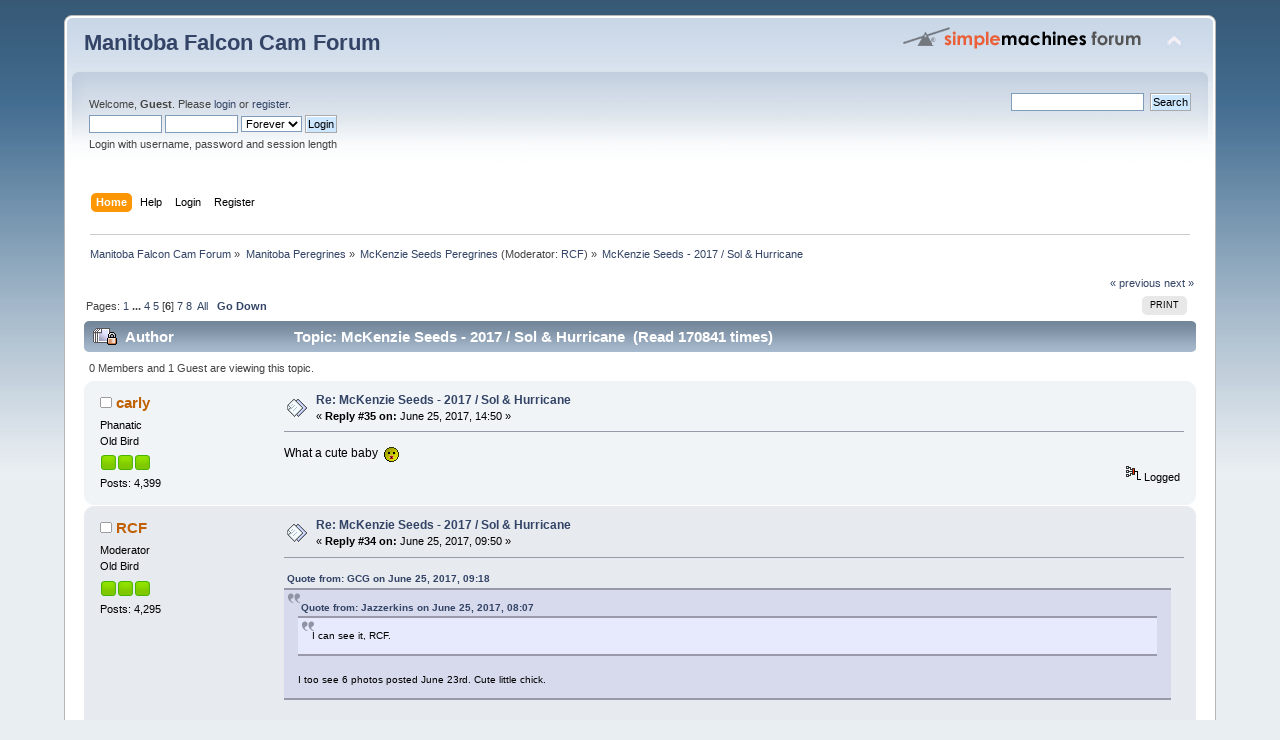

--- FILE ---
content_type: text/html; charset=ISO-8859-1
request_url: https://www.species-at-risk.mb.ca/pefa/forum/index.php?topic=4508.75
body_size: 6390
content:
<!DOCTYPE html PUBLIC "-//W3C//DTD XHTML 1.0 Transitional//EN" "http://www.w3.org/TR/xhtml1/DTD/xhtml1-transitional.dtd">
<html xmlns="http://www.w3.org/1999/xhtml">
<head>
	<link rel="stylesheet" type="text/css" href="https://species-at-risk.mb.ca/pefa/forum/Themes/default/css/index.css?fin20"/>
	<link rel="stylesheet" type="text/css" href="https://species-at-risk.mb.ca/pefa/forum/Themes/default/css/webkit.css"/>
	<script type="text/javascript" src="https://species-at-risk.mb.ca/pefa/forum/Themes/default/scripts/script.js?fin20"></script>
	<script type="text/javascript" src="https://species-at-risk.mb.ca/pefa/forum/Themes/default/scripts/theme.js?fin20"></script>
	<script type="text/javascript">//<![CDATA[
var smf_theme_url="https://species-at-risk.mb.ca/pefa/forum/Themes/default";var smf_default_theme_url="https://species-at-risk.mb.ca/pefa/forum/Themes/default";var smf_images_url="https://species-at-risk.mb.ca/pefa/forum/Themes/default/images";var smf_scripturl="https://species-at-risk.mb.ca/pefa/forum/index.php?PHPSESSID=ea9b84a77d9c5545892bb13f79c346a3&amp;";var smf_iso_case_folding=false;var smf_charset="ISO-8859-1";var ajax_notification_text="Loading...";var ajax_notification_cancel_text="Cancel";
//]]></script>
	<meta http-equiv="Content-Type" content="text/html; charset=ISO-8859-1"/>
	<meta name="description" content="McKenzie Seeds - 2017 / Sol &amp; Hurricane"/>
	<title>McKenzie Seeds - 2017 / Sol &amp; Hurricane</title>
	<link rel="canonical" href="https://species-at-risk.mb.ca/pefa/forum/index.php?topic=4508.75"/>
	<link rel="help" href="https://species-at-risk.mb.ca/pefa/forum/index.php?PHPSESSID=ea9b84a77d9c5545892bb13f79c346a3&amp;action=help"/>
	<link rel="search" href="https://species-at-risk.mb.ca/pefa/forum/index.php?PHPSESSID=ea9b84a77d9c5545892bb13f79c346a3&amp;action=search"/>
	<link rel="contents" href="https://species-at-risk.mb.ca/pefa/forum/index.php?PHPSESSID=ea9b84a77d9c5545892bb13f79c346a3&amp;"/>
	<link rel="alternate" type="application/rss+xml" title="Manitoba Falcon Cam Forum - RSS" href="https://species-at-risk.mb.ca/pefa/forum/index.php?PHPSESSID=ea9b84a77d9c5545892bb13f79c346a3&amp;type=rss;action=.xml"/>
	<link rel="index" href="https://species-at-risk.mb.ca/pefa/forum/index.php/board,6.0.html?PHPSESSID=ea9b84a77d9c5545892bb13f79c346a3"/>
	<script type="text/javascript" src="https://ajax.googleapis.com/ajax/libs/jquery/3.6.0/jquery.min.js"></script>
	<script type="text/javascript">$(document).ready(function(){var oBluesky=$('a[href*="bsky.app"][href*="/profile"]');if(oBluesky.length>0){oBluesky.each(function(){var oHolder=$(this);var sStr=$(this).attr('href');sStr=sStr.split('?')[0];var oStr=sStr;sStr=sStr.replace(/\/+$/,"");sStr=sStr.substr(sStr.lastIndexOf('/')+1);$.getJSON("https://species-at-risk.mb.ca/pefa/forum/bluesky-cache.php?id="+sStr+"&url="+oStr,function(data){oHolder.before(data.html);});});}});</script>
	<script type="text/javascript" src="https://cdnjs.cloudflare.com/ajax/libs/jquery/2.1.1/jquery.min.js"></script>
	<script type="text/javascript">$(document).ready(function(){var oTwitter=$('a[href*="twitter.com"][href*="/status"]');if(oTwitter.length>0){oTwitter.each(function(){var oHolder=$(this);var sStr=$(this).attr('href');sStr=sStr.replace(/\/+$/,"");sStr=sStr.substr(sStr.lastIndexOf('/')+1);$.getJSON("https://species-at-risk.mb.ca/pefa/forum/tweet-cache.php?id="+sStr,function(data){oHolder.before(data.html);});});}});</script>
</head>
<body>
<div id="wrapper" style="width: 90%">
	<div id="header"><div class="frame">
		<div id="top_section">
			<h1 class="forumtitle">
				<a href="https://species-at-risk.mb.ca/pefa/forum/index.php?PHPSESSID=ea9b84a77d9c5545892bb13f79c346a3&amp;">Manitoba Falcon Cam Forum</a>
			</h1>
			<img id="upshrink" src="https://species-at-risk.mb.ca/pefa/forum/Themes/default/images/upshrink.png" alt="*" title="Shrink or expand the header." style="display: none;"/>
			<img id="smflogo" src="https://species-at-risk.mb.ca/pefa/forum/Themes/default/images/smflogo.png" alt="Simple Machines Forum" title="Simple Machines Forum"/>
		</div>
		<div id="upper_section" class="middletext">
			<div class="user">
				<script type="text/javascript" src="https://species-at-risk.mb.ca/pefa/forum/Themes/default/scripts/sha1.js"></script>
				<form id="guest_form" action="https://species-at-risk.mb.ca/pefa/forum/index.php?PHPSESSID=ea9b84a77d9c5545892bb13f79c346a3&amp;action=login2" method="post" accept-charset="ISO-8859-1" onsubmit="hashLoginPassword(this, '293158f14b9dd2f3cad265d9b5a5d1ef');">
					<div class="info">Welcome, <strong>Guest</strong>. Please <a href="https://species-at-risk.mb.ca/pefa/forum/index.php?PHPSESSID=ea9b84a77d9c5545892bb13f79c346a3&amp;action=login">login</a> or <a href="https://species-at-risk.mb.ca/pefa/forum/index.php?PHPSESSID=ea9b84a77d9c5545892bb13f79c346a3&amp;action=register">register</a>.</div>
					<input type="text" name="user" size="10" class="input_text"/>
					<input type="password" name="passwrd" size="10" class="input_password"/>
					<select name="cookielength">
						<option value="60">1 Hour</option>
						<option value="1440">1 Day</option>
						<option value="10080">1 Week</option>
						<option value="43200">1 Month</option>
						<option value="-1" selected="selected">Forever</option>
					</select>
					<input type="submit" value="Login" class="button_submit"/><br/>
					<div class="info">Login with username, password and session length</div>
					<input type="hidden" name="hash_passwrd" value=""/><input type="hidden" name="f56e4c9c" value="293158f14b9dd2f3cad265d9b5a5d1ef"/>
				</form>
			</div>
			<div class="news normaltext">
				<form id="search_form" action="https://species-at-risk.mb.ca/pefa/forum/index.php?PHPSESSID=ea9b84a77d9c5545892bb13f79c346a3&amp;action=search2" method="post" accept-charset="ISO-8859-1">
					<input type="text" name="search" value="" class="input_text"/>&nbsp;
					<input type="submit" name="submit" value="Search" class="button_submit"/>
					<input type="hidden" name="advanced" value="0"/>
					<input type="hidden" name="topic" value="4508"/></form>
			</div>
		</div>
		<br class="clear"/>
		<script type="text/javascript">//<![CDATA[
var oMainHeaderToggle=new smc_Toggle({bToggleEnabled:true,bCurrentlyCollapsed:false,aSwappableContainers:['upper_section'],aSwapImages:[{sId:'upshrink',srcExpanded:smf_images_url+'/upshrink.png',altExpanded:'Shrink or expand the header.',srcCollapsed:smf_images_url+'/upshrink2.png',altCollapsed:'Shrink or expand the header.'}],oThemeOptions:{bUseThemeSettings:false,sOptionName:'collapse_header',sSessionVar:'f56e4c9c',sSessionId:'293158f14b9dd2f3cad265d9b5a5d1ef'},oCookieOptions:{bUseCookie:true,sCookieName:'upshrink'}});
//]]></script>
		<div id="main_menu">
			<ul class="dropmenu" id="menu_nav">
				<li id="button_home">
					<a class="active firstlevel" href="https://species-at-risk.mb.ca/pefa/forum/index.php?PHPSESSID=ea9b84a77d9c5545892bb13f79c346a3&amp;">
						<span class="last firstlevel">Home</span>
					</a>
				</li>
				<li id="button_help">
					<a class="firstlevel" href="https://species-at-risk.mb.ca/pefa/forum/index.php?PHPSESSID=ea9b84a77d9c5545892bb13f79c346a3&amp;action=help">
						<span class="firstlevel">Help</span>
					</a>
				</li>
				<li id="button_login">
					<a class="firstlevel" href="https://species-at-risk.mb.ca/pefa/forum/index.php?PHPSESSID=ea9b84a77d9c5545892bb13f79c346a3&amp;action=login">
						<span class="firstlevel">Login</span>
					</a>
				</li>
				<li id="button_register">
					<a class="firstlevel" href="https://species-at-risk.mb.ca/pefa/forum/index.php?PHPSESSID=ea9b84a77d9c5545892bb13f79c346a3&amp;action=register">
						<span class="last firstlevel">Register</span>
					</a>
				</li>
			</ul>
		</div>
		<br class="clear"/>
	</div></div>
	<div id="content_section"><div class="frame">
		<div id="main_content_section">
	<div class="navigate_section">
		<ul>
			<li>
				<a href="https://species-at-risk.mb.ca/pefa/forum/index.php?PHPSESSID=ea9b84a77d9c5545892bb13f79c346a3&amp;"><span>Manitoba Falcon Cam Forum</span></a> &#187;
			</li>
			<li>
				<a href="https://species-at-risk.mb.ca/pefa/forum/index.php?PHPSESSID=ea9b84a77d9c5545892bb13f79c346a3&amp;#c2"><span>Manitoba Peregrines</span></a> &#187;
			</li>
			<li>
				<a href="https://species-at-risk.mb.ca/pefa/forum/index.php/board,6.0.html?PHPSESSID=ea9b84a77d9c5545892bb13f79c346a3"><span>McKenzie Seeds Peregrines</span></a> (Moderator: <a href="https://species-at-risk.mb.ca/pefa/forum/index.php?PHPSESSID=ea9b84a77d9c5545892bb13f79c346a3&amp;action=profile;u=428" title="Board Moderator">RCF</a>) &#187;
			</li>
			<li class="last">
				<a href="https://species-at-risk.mb.ca/pefa/forum/index.php/topic,4508.0.html?PHPSESSID=ea9b84a77d9c5545892bb13f79c346a3"><span>McKenzie Seeds - 2017 / Sol &amp; Hurricane</span></a>
			</li>
		</ul>
	</div>
			<a id="top"></a>
			<a id="msg103746"></a>
			<div class="pagesection">
				<div class="nextlinks"><a href="https://species-at-risk.mb.ca/pefa/forum/index.php/topic,4508.0/prev_next,prev.html?PHPSESSID=ea9b84a77d9c5545892bb13f79c346a3#new">&laquo; previous</a> <a href="https://species-at-risk.mb.ca/pefa/forum/index.php/topic,4508.0/prev_next,next.html?PHPSESSID=ea9b84a77d9c5545892bb13f79c346a3#new">next &raquo;</a></div>
		<div class="buttonlist floatright">
			<ul>
				<li><a class="button_strip_print" href="https://species-at-risk.mb.ca/pefa/forum/index.php?PHPSESSID=ea9b84a77d9c5545892bb13f79c346a3&amp;action=printpage;topic=4508.0" rel="new_win nofollow"><span class="last">Print</span></a></li>
			</ul>
		</div>
				<div class="pagelinks floatleft">Pages: <a class="navPages" href="https://species-at-risk.mb.ca/pefa/forum/index.php/topic,4508.0.html?PHPSESSID=ea9b84a77d9c5545892bb13f79c346a3">1</a> <span style="font-weight: bold;" onclick="expandPages(this, 'https://species-at-risk.mb.ca/pefa/forum/index.php'+'?topic=4508.%1$d', 15, 45, 15);" onmouseover="this.style.cursor = 'pointer';"> ... </span><a class="navPages" href="https://species-at-risk.mb.ca/pefa/forum/index.php/topic,4508.45.html?PHPSESSID=ea9b84a77d9c5545892bb13f79c346a3">4</a> <a class="navPages" href="https://species-at-risk.mb.ca/pefa/forum/index.php/topic,4508.60.html?PHPSESSID=ea9b84a77d9c5545892bb13f79c346a3">5</a> [<strong>6</strong>] <a class="navPages" href="https://species-at-risk.mb.ca/pefa/forum/index.php/topic,4508.90.html?PHPSESSID=ea9b84a77d9c5545892bb13f79c346a3">7</a> <a class="navPages" href="https://species-at-risk.mb.ca/pefa/forum/index.php/topic,4508.105.html?PHPSESSID=ea9b84a77d9c5545892bb13f79c346a3">8</a> &nbsp;<a href="https://species-at-risk.mb.ca/pefa/forum/index.php/topic,4508.0/all.html?PHPSESSID=ea9b84a77d9c5545892bb13f79c346a3">All</a>   &nbsp;&nbsp;<a href="#lastPost"><strong>Go Down</strong></a></div>
			</div>
			<div id="forumposts">
				<div class="cat_bar">
					<h3 class="catbg">
						<img src="https://species-at-risk.mb.ca/pefa/forum/Themes/default/images/topic/veryhot_post_locked.gif" align="bottom" alt=""/>
						<span id="author">Author</span>
						Topic: McKenzie Seeds - 2017 / Sol &amp; Hurricane &nbsp;(Read 170841 times)
					</h3>
				</div>
				<p id="whoisviewing" class="smalltext">0 Members and 1 Guest are viewing this topic.
				</p>
				<form action="https://species-at-risk.mb.ca/pefa/forum/index.php?PHPSESSID=ea9b84a77d9c5545892bb13f79c346a3&amp;action=quickmod2;topic=4508.75" method="post" accept-charset="ISO-8859-1" name="quickModForm" id="quickModForm" style="margin: 0;" onsubmit="return oQuickModify.bInEditMode ? oQuickModify.modifySave('293158f14b9dd2f3cad265d9b5a5d1ef', 'f56e4c9c') : false">
				<div class="windowbg2">
					<span class="topslice"><span></span></span>
					<div class="post_wrapper">
						<div class="poster">
							<h4>
								<img src="https://species-at-risk.mb.ca/pefa/forum/Themes/default/images/useroff.gif" alt="Offline"/>
								<a href="https://species-at-risk.mb.ca/pefa/forum/index.php?PHPSESSID=ea9b84a77d9c5545892bb13f79c346a3&amp;action=profile;u=150" title="View the profile of carly">carly</a>
							</h4>
							<ul class="reset smalltext" id="msg_103746_extra_info">
								<li class="membergroup">Phanatic</li>
								<li class="postgroup">Old Bird</li>
								<li class="stars"><img src="https://species-at-risk.mb.ca/pefa/forum/Themes/default/images/starmod.gif" alt="*"/><img src="https://species-at-risk.mb.ca/pefa/forum/Themes/default/images/starmod.gif" alt="*"/><img src="https://species-at-risk.mb.ca/pefa/forum/Themes/default/images/starmod.gif" alt="*"/></li>
								<li class="postcount">Posts: 4,399</li>
								<li class="profile">
									<ul>
									</ul>
								</li>
							</ul>
						</div>
						<div class="postarea">
							<div class="flow_hidden">
								<div class="keyinfo">
									<div class="messageicon">
										<img src="https://species-at-risk.mb.ca/pefa/forum/Themes/default/images/post/xx.gif" alt=""/>
									</div>
									<h5 id="subject_103746">
										<a href="https://species-at-risk.mb.ca/pefa/forum/index.php/topic,4508.msg103746.html?PHPSESSID=ea9b84a77d9c5545892bb13f79c346a3#msg103746" rel="nofollow">Re: McKenzie Seeds - 2017 / Sol &amp; Hurricane</a>
									</h5>
									<div class="smalltext">&#171; <strong>Reply #35 on:</strong> June 25, 2017, 14:50 &#187;</div>
									<div id="msg_103746_quick_mod"></div>
								</div>
							</div>
							<div class="post">
								<div class="inner" id="msg_103746">What a cute baby&nbsp; <img src="https://species-at-risk.mb.ca/pefa/forum/Smileys/classic/kiss.gif" alt="&#58;-*" title="Kiss" class="smiley"/></div>
							</div>
						</div>
						<div class="moderatorbar">
							<div class="smalltext modified" id="modified_103746">
							</div>
							<div class="smalltext reportlinks">
								<img src="https://species-at-risk.mb.ca/pefa/forum/Themes/default/images/ip.gif" alt=""/>
								Logged
							</div>
						</div>
					</div>
					<span class="botslice"><span></span></span>
				</div>
				<hr class="post_separator"/>
				<a id="msg103742"></a>
				<div class="windowbg">
					<span class="topslice"><span></span></span>
					<div class="post_wrapper">
						<div class="poster">
							<h4>
								<img src="https://species-at-risk.mb.ca/pefa/forum/Themes/default/images/useroff.gif" alt="Offline"/>
								<a href="https://species-at-risk.mb.ca/pefa/forum/index.php?PHPSESSID=ea9b84a77d9c5545892bb13f79c346a3&amp;action=profile;u=428" title="View the profile of RCF">RCF</a>
							</h4>
							<ul class="reset smalltext" id="msg_103742_extra_info">
								<li class="membergroup">Moderator</li>
								<li class="postgroup">Old Bird</li>
								<li class="stars"><img src="https://species-at-risk.mb.ca/pefa/forum/Themes/default/images/starmod.gif" alt="*"/><img src="https://species-at-risk.mb.ca/pefa/forum/Themes/default/images/starmod.gif" alt="*"/><img src="https://species-at-risk.mb.ca/pefa/forum/Themes/default/images/starmod.gif" alt="*"/></li>
								<li class="postcount">Posts: 4,295</li>
								<li class="profile">
									<ul>
									</ul>
								</li>
							</ul>
						</div>
						<div class="postarea">
							<div class="flow_hidden">
								<div class="keyinfo">
									<div class="messageicon">
										<img src="https://species-at-risk.mb.ca/pefa/forum/Themes/default/images/post/xx.gif" alt=""/>
									</div>
									<h5 id="subject_103742">
										<a href="https://species-at-risk.mb.ca/pefa/forum/index.php/topic,4508.msg103742.html?PHPSESSID=ea9b84a77d9c5545892bb13f79c346a3#msg103742" rel="nofollow">Re: McKenzie Seeds - 2017 / Sol &amp; Hurricane</a>
									</h5>
									<div class="smalltext">&#171; <strong>Reply #34 on:</strong> June 25, 2017, 09:50 &#187;</div>
									<div id="msg_103742_quick_mod"></div>
								</div>
							</div>
							<div class="post">
								<div class="inner" id="msg_103742"><div class="quoteheader"><div class="topslice_quote"><a href="https://species-at-risk.mb.ca/pefa/forum/index.php/topic,4508.msg103740.html?PHPSESSID=ea9b84a77d9c5545892bb13f79c346a3#msg103740">Quote from: GCG on June 25, 2017, 09:18</a></div></div><blockquote class="bbc_standard_quote"><div class="quoteheader"><div class="topslice_quote"><a href="https://species-at-risk.mb.ca/pefa/forum/index.php/topic,4508.msg103738.html?PHPSESSID=ea9b84a77d9c5545892bb13f79c346a3#msg103738">Quote from: Jazzerkins on June 25, 2017, 08:07</a></div></div><blockquote class="bbc_alternate_quote">I can see it, RCF.<br/></blockquote><div class="quotefooter"><div class="botslice_quote"></div></div><br/>I too see 6 photos posted June 23rd. Cute little chick.<br/></blockquote><div class="quotefooter"><div class="botslice_quote"></div></div><br/>Those ones are from Flickr, no issues there! <img src="https://species-at-risk.mb.ca/pefa/forum/Smileys/classic/smiley.gif" alt="&#58;&#41;" title="Smiley" class="smiley"/>&nbsp; &nbsp;I checked back to some of my previous posts and I can see some of the photos but not all....very strange!! </div>
							</div>
						</div>
						<div class="moderatorbar">
							<div class="smalltext modified" id="modified_103742">
							</div>
							<div class="smalltext reportlinks">
								<img src="https://species-at-risk.mb.ca/pefa/forum/Themes/default/images/ip.gif" alt=""/>
								Logged
							</div>
						</div>
					</div>
					<span class="botslice"><span></span></span>
				</div>
				<hr class="post_separator"/>
				<a id="msg103741"></a>
				<div class="windowbg2">
					<span class="topslice"><span></span></span>
					<div class="post_wrapper">
						<div class="poster">
							<h4>
								<img src="https://species-at-risk.mb.ca/pefa/forum/Themes/default/images/useroff.gif" alt="Offline"/>
								<a href="https://species-at-risk.mb.ca/pefa/forum/index.php?PHPSESSID=ea9b84a77d9c5545892bb13f79c346a3&amp;action=profile;u=82" title="View the profile of photosbydennis">photosbydennis</a>
							</h4>
							<ul class="reset smalltext" id="msg_103741_extra_info">
								<li class="membergroup">Project</li>
								<li class="postgroup">Old Bird</li>
								<li class="stars"><img src="https://species-at-risk.mb.ca/pefa/forum/Themes/default/images/stargmod.gif" alt="*"/><img src="https://species-at-risk.mb.ca/pefa/forum/Themes/default/images/stargmod.gif" alt="*"/><img src="https://species-at-risk.mb.ca/pefa/forum/Themes/default/images/stargmod.gif" alt="*"/><img src="https://species-at-risk.mb.ca/pefa/forum/Themes/default/images/stargmod.gif" alt="*"/></li>
								<li class="postcount">Posts: 1,112</li>
								<li class="profile">
									<ul>
										<li><a href="http://www.pbase.com/photosbydennis" title="www.pbase.com/photosbydennis" target="_blank" rel="noopener noreferrer" class="new_win"><img src="https://species-at-risk.mb.ca/pefa/forum/Themes/default/images/www_sm.gif" alt="www.pbase.com/photosbydennis"/></a></li>
									</ul>
								</li>
							</ul>
						</div>
						<div class="postarea">
							<div class="flow_hidden">
								<div class="keyinfo">
									<div class="messageicon">
										<img src="https://species-at-risk.mb.ca/pefa/forum/Themes/default/images/post/xx.gif" alt=""/>
									</div>
									<h5 id="subject_103741">
										<a href="https://species-at-risk.mb.ca/pefa/forum/index.php/topic,4508.msg103741.html?PHPSESSID=ea9b84a77d9c5545892bb13f79c346a3#msg103741" rel="nofollow">Re: McKenzie Seeds - 2017 / Sol &amp; Hurricane</a>
									</h5>
									<div class="smalltext">&#171; <strong>Reply #33 on:</strong> June 25, 2017, 09:24 &#187;</div>
									<div id="msg_103741_quick_mod"></div>
								</div>
							</div>
							<div class="post">
								<div class="inner" id="msg_103741">I can see them all RCF...nice work. Cheers !</div>
							</div>
						</div>
						<div class="moderatorbar">
							<div class="smalltext modified" id="modified_103741">
							</div>
							<div class="smalltext reportlinks">
								<img src="https://species-at-risk.mb.ca/pefa/forum/Themes/default/images/ip.gif" alt=""/>
								Logged
							</div>
						</div>
					</div>
					<span class="botslice"><span></span></span>
				</div>
				<hr class="post_separator"/>
				<a id="msg103740"></a>
				<div class="windowbg">
					<span class="topslice"><span></span></span>
					<div class="post_wrapper">
						<div class="poster">
							<h4>
								<img src="https://species-at-risk.mb.ca/pefa/forum/Themes/default/images/useroff.gif" alt="Offline"/>
								<a href="https://species-at-risk.mb.ca/pefa/forum/index.php?PHPSESSID=ea9b84a77d9c5545892bb13f79c346a3&amp;action=profile;u=565" title="View the profile of GCG">GCG</a>
							</h4>
							<ul class="reset smalltext" id="msg_103740_extra_info">
								<li class="membergroup">Phanatic</li>
								<li class="postgroup">Old Bird</li>
								<li class="stars"><img src="https://species-at-risk.mb.ca/pefa/forum/Themes/default/images/starmod.gif" alt="*"/><img src="https://species-at-risk.mb.ca/pefa/forum/Themes/default/images/starmod.gif" alt="*"/><img src="https://species-at-risk.mb.ca/pefa/forum/Themes/default/images/starmod.gif" alt="*"/></li>
								<li class="postcount">Posts: 1,650</li>
								<li class="profile">
									<ul>
									</ul>
								</li>
							</ul>
						</div>
						<div class="postarea">
							<div class="flow_hidden">
								<div class="keyinfo">
									<div class="messageicon">
										<img src="https://species-at-risk.mb.ca/pefa/forum/Themes/default/images/post/xx.gif" alt=""/>
									</div>
									<h5 id="subject_103740">
										<a href="https://species-at-risk.mb.ca/pefa/forum/index.php/topic,4508.msg103740.html?PHPSESSID=ea9b84a77d9c5545892bb13f79c346a3#msg103740" rel="nofollow">Re: McKenzie Seeds - 2017 / Sol &amp; Hurricane</a>
									</h5>
									<div class="smalltext">&#171; <strong>Reply #32 on:</strong> June 25, 2017, 09:18 &#187;</div>
									<div id="msg_103740_quick_mod"></div>
								</div>
							</div>
							<div class="post">
								<div class="inner" id="msg_103740"><div class="quoteheader"><div class="topslice_quote"><a href="https://species-at-risk.mb.ca/pefa/forum/index.php/topic,4508.msg103738.html?PHPSESSID=ea9b84a77d9c5545892bb13f79c346a3#msg103738">Quote from: Jazzerkins on June 25, 2017, 08:07</a></div></div><blockquote class="bbc_standard_quote">I can see it, RCF.<br/></blockquote><div class="quotefooter"><div class="botslice_quote"></div></div><br/>I too see 6 photos posted June 23rd. Cute little chick.</div>
							</div>
						</div>
						<div class="moderatorbar">
							<div class="smalltext modified" id="modified_103740">
							</div>
							<div class="smalltext reportlinks">
								<img src="https://species-at-risk.mb.ca/pefa/forum/Themes/default/images/ip.gif" alt=""/>
								Logged
							</div>
						</div>
					</div>
					<span class="botslice"><span></span></span>
				</div>
				<hr class="post_separator"/>
				<a id="msg103739"></a>
				<div class="windowbg2">
					<span class="topslice"><span></span></span>
					<div class="post_wrapper">
						<div class="poster">
							<h4>
								<img src="https://species-at-risk.mb.ca/pefa/forum/Themes/default/images/useroff.gif" alt="Offline"/>
								<a href="https://species-at-risk.mb.ca/pefa/forum/index.php?PHPSESSID=ea9b84a77d9c5545892bb13f79c346a3&amp;action=profile;u=428" title="View the profile of RCF">RCF</a>
							</h4>
							<ul class="reset smalltext" id="msg_103739_extra_info">
								<li class="membergroup">Moderator</li>
								<li class="postgroup">Old Bird</li>
								<li class="stars"><img src="https://species-at-risk.mb.ca/pefa/forum/Themes/default/images/starmod.gif" alt="*"/><img src="https://species-at-risk.mb.ca/pefa/forum/Themes/default/images/starmod.gif" alt="*"/><img src="https://species-at-risk.mb.ca/pefa/forum/Themes/default/images/starmod.gif" alt="*"/></li>
								<li class="postcount">Posts: 4,295</li>
								<li class="profile">
									<ul>
									</ul>
								</li>
							</ul>
						</div>
						<div class="postarea">
							<div class="flow_hidden">
								<div class="keyinfo">
									<div class="messageicon">
										<img src="https://species-at-risk.mb.ca/pefa/forum/Themes/default/images/post/xx.gif" alt=""/>
									</div>
									<h5 id="subject_103739">
										<a href="https://species-at-risk.mb.ca/pefa/forum/index.php/topic,4508.msg103739.html?PHPSESSID=ea9b84a77d9c5545892bb13f79c346a3#msg103739" rel="nofollow">Re: McKenzie Seeds - 2017 / Sol &amp; Hurricane</a>
									</h5>
									<div class="smalltext">&#171; <strong>Reply #31 on:</strong> June 25, 2017, 08:11 &#187;</div>
									<div id="msg_103739_quick_mod"></div>
								</div>
							</div>
							<div class="post">
								<div class="inner" id="msg_103739"><div class="quoteheader"><div class="topslice_quote"><a href="https://species-at-risk.mb.ca/pefa/forum/index.php/topic,4508.msg103738.html?PHPSESSID=ea9b84a77d9c5545892bb13f79c346a3#msg103738">Quote from: Jazzerkins on June 25, 2017, 08:07</a></div></div><blockquote class="bbc_standard_quote">I can see it, RCF.<br/></blockquote><div class="quotefooter"><div class="botslice_quote"></div></div><br/>This is very weird because it&#039;s from Photobucket.&nbsp; <img src="https://species-at-risk.mb.ca/pefa/forum/Smileys/classic/huh.gif" alt="???" title="Huh" class="smiley"/></div>
							</div>
						</div>
						<div class="moderatorbar">
							<div class="smalltext modified" id="modified_103739">
							</div>
							<div class="smalltext reportlinks">
								<img src="https://species-at-risk.mb.ca/pefa/forum/Themes/default/images/ip.gif" alt=""/>
								Logged
							</div>
						</div>
					</div>
					<span class="botslice"><span></span></span>
				</div>
				<hr class="post_separator"/>
				<a id="msg103738"></a>
				<div class="windowbg">
					<span class="topslice"><span></span></span>
					<div class="post_wrapper">
						<div class="poster">
							<h4>
								<img src="https://species-at-risk.mb.ca/pefa/forum/Themes/default/images/useroff.gif" alt="Offline"/>
								<a href="https://species-at-risk.mb.ca/pefa/forum/index.php?PHPSESSID=ea9b84a77d9c5545892bb13f79c346a3&amp;action=profile;u=489" title="View the profile of Jazzerkins">Jazzerkins</a>
							</h4>
							<ul class="reset smalltext" id="msg_103738_extra_info">
								<li class="membergroup">Phanatic</li>
								<li class="postgroup">Chick</li>
								<li class="stars"><img src="https://species-at-risk.mb.ca/pefa/forum/Themes/default/images/starmod.gif" alt="*"/><img src="https://species-at-risk.mb.ca/pefa/forum/Themes/default/images/starmod.gif" alt="*"/><img src="https://species-at-risk.mb.ca/pefa/forum/Themes/default/images/starmod.gif" alt="*"/></li>
								<li class="postcount">Posts: 388</li>
								<li class="profile">
									<ul>
									</ul>
								</li>
							</ul>
						</div>
						<div class="postarea">
							<div class="flow_hidden">
								<div class="keyinfo">
									<div class="messageicon">
										<img src="https://species-at-risk.mb.ca/pefa/forum/Themes/default/images/post/xx.gif" alt=""/>
									</div>
									<h5 id="subject_103738">
										<a href="https://species-at-risk.mb.ca/pefa/forum/index.php/topic,4508.msg103738.html?PHPSESSID=ea9b84a77d9c5545892bb13f79c346a3#msg103738" rel="nofollow">Re: McKenzie Seeds - 2017 / Sol &amp; Hurricane</a>
									</h5>
									<div class="smalltext">&#171; <strong>Reply #30 on:</strong> June 25, 2017, 08:07 &#187;</div>
									<div id="msg_103738_quick_mod"></div>
								</div>
							</div>
							<div class="post">
								<div class="inner" id="msg_103738">I can see it, RCF.</div>
							</div>
						</div>
						<div class="moderatorbar">
							<div class="smalltext modified" id="modified_103738">
							</div>
							<div class="smalltext reportlinks">
								<img src="https://species-at-risk.mb.ca/pefa/forum/Themes/default/images/ip.gif" alt=""/>
								Logged
							</div>
						</div>
					</div>
					<span class="botslice"><span></span></span>
				</div>
				<hr class="post_separator"/>
				<a id="msg103737"></a>
				<div class="windowbg2">
					<span class="topslice"><span></span></span>
					<div class="post_wrapper">
						<div class="poster">
							<h4>
								<img src="https://species-at-risk.mb.ca/pefa/forum/Themes/default/images/useroff.gif" alt="Offline"/>
								<a href="https://species-at-risk.mb.ca/pefa/forum/index.php?PHPSESSID=ea9b84a77d9c5545892bb13f79c346a3&amp;action=profile;u=428" title="View the profile of RCF">RCF</a>
							</h4>
							<ul class="reset smalltext" id="msg_103737_extra_info">
								<li class="membergroup">Moderator</li>
								<li class="postgroup">Old Bird</li>
								<li class="stars"><img src="https://species-at-risk.mb.ca/pefa/forum/Themes/default/images/starmod.gif" alt="*"/><img src="https://species-at-risk.mb.ca/pefa/forum/Themes/default/images/starmod.gif" alt="*"/><img src="https://species-at-risk.mb.ca/pefa/forum/Themes/default/images/starmod.gif" alt="*"/></li>
								<li class="postcount">Posts: 4,295</li>
								<li class="profile">
									<ul>
									</ul>
								</li>
							</ul>
						</div>
						<div class="postarea">
							<div class="flow_hidden">
								<div class="keyinfo">
									<div class="messageicon">
										<img src="https://species-at-risk.mb.ca/pefa/forum/Themes/default/images/post/xx.gif" alt=""/>
									</div>
									<h5 id="subject_103737">
										<a href="https://species-at-risk.mb.ca/pefa/forum/index.php/topic,4508.msg103737.html?PHPSESSID=ea9b84a77d9c5545892bb13f79c346a3#msg103737" rel="nofollow">Re: McKenzie Seeds - 2017 / Sol &amp; Hurricane</a>
									</h5>
									<div class="smalltext">&#171; <strong>Reply #29 on:</strong> June 25, 2017, 08:02 &#187;</div>
									<div id="msg_103737_quick_mod"></div>
								</div>
							</div>
							<div class="post">
								<div class="inner" id="msg_103737"><br/>&nbsp;I can see this photo...anyone else?<br/><br/><a href="http://s803.photobucket.com/user/Blondechik_2010/media/2017%20McKenzie%20Peregrines/Hurricane%20Kid%20June%2023%202017%20004.png.html" class="bbc_link" target="_blank" rel="noopener noreferrer"><img src="http://i803.photobucket.com/albums/yy320/Blondechik_2010/2017%20McKenzie%20Peregrines/th_Hurricane%20Kid%20June%2023%202017%20004.png" alt="" class="bbc_img"/></a></div>
							</div>
						</div>
						<div class="moderatorbar">
							<div class="smalltext modified" id="modified_103737">
								&#171; <em>Last Edit: June 25, 2017, 08:05 by RCF</em> &#187;
							</div>
							<div class="smalltext reportlinks">
								<img src="https://species-at-risk.mb.ca/pefa/forum/Themes/default/images/ip.gif" alt=""/>
								Logged
							</div>
						</div>
					</div>
					<span class="botslice"><span></span></span>
				</div>
				<hr class="post_separator"/>
				<a id="msg103735"></a>
				<div class="windowbg">
					<span class="topslice"><span></span></span>
					<div class="post_wrapper">
						<div class="poster">
							<h4>
								<img src="https://species-at-risk.mb.ca/pefa/forum/Themes/default/images/useroff.gif" alt="Offline"/>
								<a href="https://species-at-risk.mb.ca/pefa/forum/index.php?PHPSESSID=ea9b84a77d9c5545892bb13f79c346a3&amp;action=profile;u=1" title="View the profile of The Peregrine Chick">The Peregrine Chick</a>
							</h4>
							<ul class="reset smalltext" id="msg_103735_extra_info">
								<li class="membergroup">Administrator</li>
								<li class="postgroup">Old Bird</li>
								<li class="stars"><img src="https://species-at-risk.mb.ca/pefa/forum/Themes/default/images/staradmin.gif" alt="*"/><img src="https://species-at-risk.mb.ca/pefa/forum/Themes/default/images/staradmin.gif" alt="*"/><img src="https://species-at-risk.mb.ca/pefa/forum/Themes/default/images/staradmin.gif" alt="*"/><img src="https://species-at-risk.mb.ca/pefa/forum/Themes/default/images/staradmin.gif" alt="*"/><img src="https://species-at-risk.mb.ca/pefa/forum/Themes/default/images/staradmin.gif" alt="*"/></li>
								<li class="postcount">Posts: 11,749</li>
								<li class="profile">
									<ul>
										<li><a href="https://www.species-at-risk.mb.ca/peregrines" title="Peregrine Falcon Recovery Project (Manitoba)" target="_blank" rel="noopener noreferrer" class="new_win"><img src="https://species-at-risk.mb.ca/pefa/forum/Themes/default/images/www_sm.gif" alt="Peregrine Falcon Recovery Project (Manitoba)"/></a></li>
									</ul>
								</li>
							</ul>
						</div>
						<div class="postarea">
							<div class="flow_hidden">
								<div class="keyinfo">
									<div class="messageicon">
										<img src="https://species-at-risk.mb.ca/pefa/forum/Themes/default/images/post/xx.gif" alt=""/>
									</div>
									<h5 id="subject_103735">
										<a href="https://species-at-risk.mb.ca/pefa/forum/index.php/topic,4508.msg103735.html?PHPSESSID=ea9b84a77d9c5545892bb13f79c346a3#msg103735" rel="nofollow">Re: McKenzie Seeds - 2017 / Sol &amp; Hurricane</a>
									</h5>
									<div class="smalltext">&#171; <strong>Reply #28 on:</strong> June 25, 2017, 00:49 &#187;</div>
									<div id="msg_103735_quick_mod"></div>
								</div>
							</div>
							<div class="post">
								<div class="inner" id="msg_103735">Rant away RCF - you definitely have grounds for it!<br/>That is just not ethical of Photobucket - free accounts are free so long as you follow their rules (space allowed, kinds of photos) and you most certainly do!<br/></div>
							</div>
						</div>
						<div class="moderatorbar">
							<div class="smalltext modified" id="modified_103735">
							</div>
							<div class="smalltext reportlinks">
								<img src="https://species-at-risk.mb.ca/pefa/forum/Themes/default/images/ip.gif" alt=""/>
								Logged
							</div>
						</div>
					</div>
					<span class="botslice"><span></span></span>
				</div>
				<hr class="post_separator"/>
				<a id="msg103734"></a>
				<div class="windowbg2">
					<span class="topslice"><span></span></span>
					<div class="post_wrapper">
						<div class="poster">
							<h4>
								<img src="https://species-at-risk.mb.ca/pefa/forum/Themes/default/images/useroff.gif" alt="Offline"/>
								<a href="https://species-at-risk.mb.ca/pefa/forum/index.php?PHPSESSID=ea9b84a77d9c5545892bb13f79c346a3&amp;action=profile;u=428" title="View the profile of RCF">RCF</a>
							</h4>
							<ul class="reset smalltext" id="msg_103734_extra_info">
								<li class="membergroup">Moderator</li>
								<li class="postgroup">Old Bird</li>
								<li class="stars"><img src="https://species-at-risk.mb.ca/pefa/forum/Themes/default/images/starmod.gif" alt="*"/><img src="https://species-at-risk.mb.ca/pefa/forum/Themes/default/images/starmod.gif" alt="*"/><img src="https://species-at-risk.mb.ca/pefa/forum/Themes/default/images/starmod.gif" alt="*"/></li>
								<li class="postcount">Posts: 4,295</li>
								<li class="profile">
									<ul>
									</ul>
								</li>
							</ul>
						</div>
						<div class="postarea">
							<div class="flow_hidden">
								<div class="keyinfo">
									<div class="messageicon">
										<img src="https://species-at-risk.mb.ca/pefa/forum/Themes/default/images/post/xx.gif" alt=""/>
									</div>
									<h5 id="subject_103734">
										<a href="https://species-at-risk.mb.ca/pefa/forum/index.php/topic,4508.msg103734.html?PHPSESSID=ea9b84a77d9c5545892bb13f79c346a3#msg103734" rel="nofollow">Re: McKenzie Seeds - 2017 / Sol &amp; Hurricane</a>
									</h5>
									<div class="smalltext">&#171; <strong>Reply #27 on:</strong> June 24, 2017, 14:54 &#187;</div>
									<div id="msg_103734_quick_mod"></div>
								</div>
							</div>
							<div class="post">
								<div class="inner" id="msg_103734"><div class="quoteheader"><div class="topslice_quote"><a href="https://species-at-risk.mb.ca/pefa/forum/index.php/topic,4508.msg103733.html?PHPSESSID=ea9b84a77d9c5545892bb13f79c346a3#msg103733">Quote from: GCG on June 24, 2017, 14:41</a></div></div><blockquote class="bbc_standard_quote"><div class="quoteheader"><div class="topslice_quote"><a href="https://species-at-risk.mb.ca/pefa/forum/index.php/topic,4508.msg103732.html?PHPSESSID=ea9b84a77d9c5545892bb13f79c346a3#msg103732">Quote from: RCF on June 24, 2017, 11:05</a></div></div><blockquote class="bbc_alternate_quote"><div class="quoteheader"><div class="topslice_quote"><a href="https://species-at-risk.mb.ca/pefa/forum/index.php/topic,4508.msg103731.html?PHPSESSID=ea9b84a77d9c5545892bb13f79c346a3#msg103731">Quote from: newchick on June 24, 2017, 10:50</a></div></div><blockquote class="bbc_standard_quote">Wow, that&#039;s sad RCF.&nbsp; I was wondering what happened to the pictures.&nbsp; Is there another way to post pictures (free) to the forum?<br/></blockquote><div class="quotefooter"><div class="botslice_quote"></div></div><br/>Yes, Flickr has free photo sharing.<br/></blockquote><div class="quotefooter"><div class="botslice_quote"></div></div><br/>Do you have a link to your photos on Flickr, RCF?<br/></blockquote><div class="quotefooter"><div class="botslice_quote"></div></div><br/>No, I do not...sorry.&nbsp; <img src="https://species-at-risk.mb.ca/pefa/forum/Smileys/classic/smiley.gif" alt="&#58;&#41;" title="Smiley" class="smiley"/></div>
							</div>
						</div>
						<div class="moderatorbar">
							<div class="smalltext modified" id="modified_103734">
								&#171; <em>Last Edit: June 24, 2017, 23:38 by RCF</em> &#187;
							</div>
							<div class="smalltext reportlinks">
								<img src="https://species-at-risk.mb.ca/pefa/forum/Themes/default/images/ip.gif" alt=""/>
								Logged
							</div>
						</div>
					</div>
					<span class="botslice"><span></span></span>
				</div>
				<hr class="post_separator"/>
				<a id="msg103733"></a>
				<div class="windowbg">
					<span class="topslice"><span></span></span>
					<div class="post_wrapper">
						<div class="poster">
							<h4>
								<img src="https://species-at-risk.mb.ca/pefa/forum/Themes/default/images/useroff.gif" alt="Offline"/>
								<a href="https://species-at-risk.mb.ca/pefa/forum/index.php?PHPSESSID=ea9b84a77d9c5545892bb13f79c346a3&amp;action=profile;u=565" title="View the profile of GCG">GCG</a>
							</h4>
							<ul class="reset smalltext" id="msg_103733_extra_info">
								<li class="membergroup">Phanatic</li>
								<li class="postgroup">Old Bird</li>
								<li class="stars"><img src="https://species-at-risk.mb.ca/pefa/forum/Themes/default/images/starmod.gif" alt="*"/><img src="https://species-at-risk.mb.ca/pefa/forum/Themes/default/images/starmod.gif" alt="*"/><img src="https://species-at-risk.mb.ca/pefa/forum/Themes/default/images/starmod.gif" alt="*"/></li>
								<li class="postcount">Posts: 1,650</li>
								<li class="profile">
									<ul>
									</ul>
								</li>
							</ul>
						</div>
						<div class="postarea">
							<div class="flow_hidden">
								<div class="keyinfo">
									<div class="messageicon">
										<img src="https://species-at-risk.mb.ca/pefa/forum/Themes/default/images/post/xx.gif" alt=""/>
									</div>
									<h5 id="subject_103733">
										<a href="https://species-at-risk.mb.ca/pefa/forum/index.php/topic,4508.msg103733.html?PHPSESSID=ea9b84a77d9c5545892bb13f79c346a3#msg103733" rel="nofollow">Re: McKenzie Seeds - 2017 / Sol &amp; Hurricane</a>
									</h5>
									<div class="smalltext">&#171; <strong>Reply #26 on:</strong> June 24, 2017, 14:41 &#187;</div>
									<div id="msg_103733_quick_mod"></div>
								</div>
							</div>
							<div class="post">
								<div class="inner" id="msg_103733"><div class="quoteheader"><div class="topslice_quote"><a href="https://species-at-risk.mb.ca/pefa/forum/index.php/topic,4508.msg103732.html?PHPSESSID=ea9b84a77d9c5545892bb13f79c346a3#msg103732">Quote from: RCF on June 24, 2017, 11:05</a></div></div><blockquote class="bbc_standard_quote"><div class="quoteheader"><div class="topslice_quote"><a href="https://species-at-risk.mb.ca/pefa/forum/index.php/topic,4508.msg103731.html?PHPSESSID=ea9b84a77d9c5545892bb13f79c346a3#msg103731">Quote from: newchick on June 24, 2017, 10:50</a></div></div><blockquote class="bbc_alternate_quote">Wow, that&#039;s sad RCF.&nbsp; I was wondering what happened to the pictures.&nbsp; Is there another way to post pictures (free) to the forum?<br/></blockquote><div class="quotefooter"><div class="botslice_quote"></div></div><br/>Yes, Flickr has free photo sharing.<br/></blockquote><div class="quotefooter"><div class="botslice_quote"></div></div><br/>Do you have a link to your photos on Flickr, RCF?</div>
							</div>
						</div>
						<div class="moderatorbar">
							<div class="smalltext modified" id="modified_103733">
							</div>
							<div class="smalltext reportlinks">
								<img src="https://species-at-risk.mb.ca/pefa/forum/Themes/default/images/ip.gif" alt=""/>
								Logged
							</div>
						</div>
					</div>
					<span class="botslice"><span></span></span>
				</div>
				<hr class="post_separator"/>
				<a id="msg103732"></a>
				<div class="windowbg2">
					<span class="topslice"><span></span></span>
					<div class="post_wrapper">
						<div class="poster">
							<h4>
								<img src="https://species-at-risk.mb.ca/pefa/forum/Themes/default/images/useroff.gif" alt="Offline"/>
								<a href="https://species-at-risk.mb.ca/pefa/forum/index.php?PHPSESSID=ea9b84a77d9c5545892bb13f79c346a3&amp;action=profile;u=428" title="View the profile of RCF">RCF</a>
							</h4>
							<ul class="reset smalltext" id="msg_103732_extra_info">
								<li class="membergroup">Moderator</li>
								<li class="postgroup">Old Bird</li>
								<li class="stars"><img src="https://species-at-risk.mb.ca/pefa/forum/Themes/default/images/starmod.gif" alt="*"/><img src="https://species-at-risk.mb.ca/pefa/forum/Themes/default/images/starmod.gif" alt="*"/><img src="https://species-at-risk.mb.ca/pefa/forum/Themes/default/images/starmod.gif" alt="*"/></li>
								<li class="postcount">Posts: 4,295</li>
								<li class="profile">
									<ul>
									</ul>
								</li>
							</ul>
						</div>
						<div class="postarea">
							<div class="flow_hidden">
								<div class="keyinfo">
									<div class="messageicon">
										<img src="https://species-at-risk.mb.ca/pefa/forum/Themes/default/images/post/xx.gif" alt=""/>
									</div>
									<h5 id="subject_103732">
										<a href="https://species-at-risk.mb.ca/pefa/forum/index.php/topic,4508.msg103732.html?PHPSESSID=ea9b84a77d9c5545892bb13f79c346a3#msg103732" rel="nofollow">Re: McKenzie Seeds - 2017 / Sol &amp; Hurricane</a>
									</h5>
									<div class="smalltext">&#171; <strong>Reply #25 on:</strong> June 24, 2017, 11:05 &#187;</div>
									<div id="msg_103732_quick_mod"></div>
								</div>
							</div>
							<div class="post">
								<div class="inner" id="msg_103732"><div class="quoteheader"><div class="topslice_quote"><a href="https://species-at-risk.mb.ca/pefa/forum/index.php/topic,4508.msg103731.html?PHPSESSID=ea9b84a77d9c5545892bb13f79c346a3#msg103731">Quote from: newchick on June 24, 2017, 10:50</a></div></div><blockquote class="bbc_standard_quote">Wow, that&#039;s sad RCF.&nbsp; I was wondering what happened to the pictures.&nbsp; Is there another way to post pictures (free) to the forum?<br/></blockquote><div class="quotefooter"><div class="botslice_quote"></div></div><br/>Yes, Flickr has free photo sharing. </div>
							</div>
						</div>
						<div class="moderatorbar">
							<div class="smalltext modified" id="modified_103732">
							</div>
							<div class="smalltext reportlinks">
								<img src="https://species-at-risk.mb.ca/pefa/forum/Themes/default/images/ip.gif" alt=""/>
								Logged
							</div>
						</div>
					</div>
					<span class="botslice"><span></span></span>
				</div>
				<hr class="post_separator"/>
				<a id="msg103731"></a>
				<div class="windowbg">
					<span class="topslice"><span></span></span>
					<div class="post_wrapper">
						<div class="poster">
							<h4>
								<img src="https://species-at-risk.mb.ca/pefa/forum/Themes/default/images/useroff.gif" alt="Offline"/>
								<a href="https://species-at-risk.mb.ca/pefa/forum/index.php?PHPSESSID=ea9b84a77d9c5545892bb13f79c346a3&amp;action=profile;u=550" title="View the profile of newchick">newchick</a>
							</h4>
							<ul class="reset smalltext" id="msg_103731_extra_info">
								<li class="membergroup">Phanatic</li>
								<li class="postgroup">Chick</li>
								<li class="stars"><img src="https://species-at-risk.mb.ca/pefa/forum/Themes/default/images/starmod.gif" alt="*"/><img src="https://species-at-risk.mb.ca/pefa/forum/Themes/default/images/starmod.gif" alt="*"/><img src="https://species-at-risk.mb.ca/pefa/forum/Themes/default/images/starmod.gif" alt="*"/></li>
								<li class="postcount">Posts: 253</li>
								<li class="profile">
									<ul>
									</ul>
								</li>
							</ul>
						</div>
						<div class="postarea">
							<div class="flow_hidden">
								<div class="keyinfo">
									<div class="messageicon">
										<img src="https://species-at-risk.mb.ca/pefa/forum/Themes/default/images/post/xx.gif" alt=""/>
									</div>
									<h5 id="subject_103731">
										<a href="https://species-at-risk.mb.ca/pefa/forum/index.php/topic,4508.msg103731.html?PHPSESSID=ea9b84a77d9c5545892bb13f79c346a3#msg103731" rel="nofollow">Re: McKenzie Seeds - 2017 / Sol &amp; Hurricane</a>
									</h5>
									<div class="smalltext">&#171; <strong>Reply #24 on:</strong> June 24, 2017, 10:50 &#187;</div>
									<div id="msg_103731_quick_mod"></div>
								</div>
							</div>
							<div class="post">
								<div class="inner" id="msg_103731">Wow, that&#039;s sad RCF.&nbsp; I was wondering what happened to the pictures.&nbsp; Is there another way to post pictures (free) to the forum?</div>
							</div>
						</div>
						<div class="moderatorbar">
							<div class="smalltext modified" id="modified_103731">
							</div>
							<div class="smalltext reportlinks">
								<img src="https://species-at-risk.mb.ca/pefa/forum/Themes/default/images/ip.gif" alt=""/>
								Logged
							</div>
						</div>
					</div>
					<span class="botslice"><span></span></span>
				</div>
				<hr class="post_separator"/>
				<a id="msg103729"></a>
				<div class="windowbg2">
					<span class="topslice"><span></span></span>
					<div class="post_wrapper">
						<div class="poster">
							<h4>
								<img src="https://species-at-risk.mb.ca/pefa/forum/Themes/default/images/useroff.gif" alt="Offline"/>
								<a href="https://species-at-risk.mb.ca/pefa/forum/index.php?PHPSESSID=ea9b84a77d9c5545892bb13f79c346a3&amp;action=profile;u=428" title="View the profile of RCF">RCF</a>
							</h4>
							<ul class="reset smalltext" id="msg_103729_extra_info">
								<li class="membergroup">Moderator</li>
								<li class="postgroup">Old Bird</li>
								<li class="stars"><img src="https://species-at-risk.mb.ca/pefa/forum/Themes/default/images/starmod.gif" alt="*"/><img src="https://species-at-risk.mb.ca/pefa/forum/Themes/default/images/starmod.gif" alt="*"/><img src="https://species-at-risk.mb.ca/pefa/forum/Themes/default/images/starmod.gif" alt="*"/></li>
								<li class="postcount">Posts: 4,295</li>
								<li class="profile">
									<ul>
									</ul>
								</li>
							</ul>
						</div>
						<div class="postarea">
							<div class="flow_hidden">
								<div class="keyinfo">
									<div class="messageicon">
										<img src="https://species-at-risk.mb.ca/pefa/forum/Themes/default/images/post/xx.gif" alt=""/>
									</div>
									<h5 id="subject_103729">
										<a href="https://species-at-risk.mb.ca/pefa/forum/index.php/topic,4508.msg103729.html?PHPSESSID=ea9b84a77d9c5545892bb13f79c346a3#msg103729" rel="nofollow">Re: McKenzie Seeds - 2017 / Sol &amp; Hurricane</a>
									</h5>
									<div class="smalltext">&#171; <strong>Reply #23 on:</strong> June 24, 2017, 10:16 &#187;</div>
									<div id="msg_103729_quick_mod"></div>
								</div>
							</div>
							<div class="post">
								<div class="inner" id="msg_103729">I have a&nbsp; Rant!<br/><br/>I have been browsing for answers and I think photobucket is holding my photos hostage.&nbsp; &nbsp;I went to the <strong>photobucket.com/p500 site </strong> and it wants $399.00 for a year. That ain&#039;t happening!!&nbsp; <br/><br/>I am not the only one that this is happening to, it&#039;s a free account and I have at least 75% of unused storage for my photos.&nbsp; They may have been hacked! So until they resolve it I won&#039;t be able to use photobucket. I can upload photos there but not share them! I will use Flickr instead. <br/></div>
							</div>
						</div>
						<div class="moderatorbar">
							<div class="smalltext modified" id="modified_103729">
							</div>
							<div class="smalltext reportlinks">
								<img src="https://species-at-risk.mb.ca/pefa/forum/Themes/default/images/ip.gif" alt=""/>
								Logged
							</div>
						</div>
					</div>
					<span class="botslice"><span></span></span>
				</div>
				<hr class="post_separator"/>
				<a id="msg103728"></a>
				<div class="windowbg">
					<span class="topslice"><span></span></span>
					<div class="post_wrapper">
						<div class="poster">
							<h4>
								<img src="https://species-at-risk.mb.ca/pefa/forum/Themes/default/images/useroff.gif" alt="Offline"/>
								<a href="https://species-at-risk.mb.ca/pefa/forum/index.php?PHPSESSID=ea9b84a77d9c5545892bb13f79c346a3&amp;action=profile;u=489" title="View the profile of Jazzerkins">Jazzerkins</a>
							</h4>
							<ul class="reset smalltext" id="msg_103728_extra_info">
								<li class="membergroup">Phanatic</li>
								<li class="postgroup">Chick</li>
								<li class="stars"><img src="https://species-at-risk.mb.ca/pefa/forum/Themes/default/images/starmod.gif" alt="*"/><img src="https://species-at-risk.mb.ca/pefa/forum/Themes/default/images/starmod.gif" alt="*"/><img src="https://species-at-risk.mb.ca/pefa/forum/Themes/default/images/starmod.gif" alt="*"/></li>
								<li class="postcount">Posts: 388</li>
								<li class="profile">
									<ul>
									</ul>
								</li>
							</ul>
						</div>
						<div class="postarea">
							<div class="flow_hidden">
								<div class="keyinfo">
									<div class="messageicon">
										<img src="https://species-at-risk.mb.ca/pefa/forum/Themes/default/images/post/xx.gif" alt=""/>
									</div>
									<h5 id="subject_103728">
										<a href="https://species-at-risk.mb.ca/pefa/forum/index.php/topic,4508.msg103728.html?PHPSESSID=ea9b84a77d9c5545892bb13f79c346a3#msg103728" rel="nofollow">Re: McKenzie Seeds - 2017 / Sol &amp; Hurricane</a>
									</h5>
									<div class="smalltext">&#171; <strong>Reply #22 on:</strong> June 23, 2017, 20:06 &#187;</div>
									<div id="msg_103728_quick_mod"></div>
								</div>
							</div>
							<div class="post">
								<div class="inner" id="msg_103728">Great pictures, RCF.&nbsp; Thank you.</div>
							</div>
						</div>
						<div class="moderatorbar">
							<div class="smalltext modified" id="modified_103728">
							</div>
							<div class="smalltext reportlinks">
								<img src="https://species-at-risk.mb.ca/pefa/forum/Themes/default/images/ip.gif" alt=""/>
								Logged
							</div>
						</div>
					</div>
					<span class="botslice"><span></span></span>
				</div>
				<hr class="post_separator"/>
				<a id="msg103727"></a>
				<div class="windowbg2">
					<span class="topslice"><span></span></span>
					<div class="post_wrapper">
						<div class="poster">
							<h4>
								<img src="https://species-at-risk.mb.ca/pefa/forum/Themes/default/images/useroff.gif" alt="Offline"/>
								<a href="https://species-at-risk.mb.ca/pefa/forum/index.php?PHPSESSID=ea9b84a77d9c5545892bb13f79c346a3&amp;action=profile;u=1" title="View the profile of The Peregrine Chick">The Peregrine Chick</a>
							</h4>
							<ul class="reset smalltext" id="msg_103727_extra_info">
								<li class="membergroup">Administrator</li>
								<li class="postgroup">Old Bird</li>
								<li class="stars"><img src="https://species-at-risk.mb.ca/pefa/forum/Themes/default/images/staradmin.gif" alt="*"/><img src="https://species-at-risk.mb.ca/pefa/forum/Themes/default/images/staradmin.gif" alt="*"/><img src="https://species-at-risk.mb.ca/pefa/forum/Themes/default/images/staradmin.gif" alt="*"/><img src="https://species-at-risk.mb.ca/pefa/forum/Themes/default/images/staradmin.gif" alt="*"/><img src="https://species-at-risk.mb.ca/pefa/forum/Themes/default/images/staradmin.gif" alt="*"/></li>
								<li class="postcount">Posts: 11,749</li>
								<li class="profile">
									<ul>
										<li><a href="https://www.species-at-risk.mb.ca/peregrines" title="Peregrine Falcon Recovery Project (Manitoba)" target="_blank" rel="noopener noreferrer" class="new_win"><img src="https://species-at-risk.mb.ca/pefa/forum/Themes/default/images/www_sm.gif" alt="Peregrine Falcon Recovery Project (Manitoba)"/></a></li>
									</ul>
								</li>
							</ul>
						</div>
						<div class="postarea">
							<div class="flow_hidden">
								<div class="keyinfo">
									<div class="messageicon">
										<img src="https://species-at-risk.mb.ca/pefa/forum/Themes/default/images/post/xx.gif" alt=""/>
									</div>
									<h5 id="subject_103727">
										<a href="https://species-at-risk.mb.ca/pefa/forum/index.php/topic,4508.msg103727.html?PHPSESSID=ea9b84a77d9c5545892bb13f79c346a3#msg103727" rel="nofollow">Re: McKenzie Seeds - 2017 / Sol &amp; Hurricane</a>
									</h5>
									<div class="smalltext">&#171; <strong>Reply #21 on:</strong> June 23, 2017, 19:39 &#187;</div>
									<div id="msg_103727_quick_mod"></div>
								</div>
							</div>
							<div class="post">
								<div class="inner" id="msg_103727"><div class="quoteheader"><div class="topslice_quote"><a href="https://species-at-risk.mb.ca/pefa/forum/index.php/topic,4508.msg103726.html?PHPSESSID=ea9b84a77d9c5545892bb13f79c346a3#msg103726">Quote from: RCF on June 23, 2017, 18:52</a></div></div><blockquote class="bbc_standard_quote">I think Photobucket is having issues so I used Flickr and modified my post.&nbsp; Hope it works and you can see them now! <br/>Technology got to love it!<br/></blockquote><div class="quotefooter"><div class="botslice_quote"></div></div><br/>Photos look great RCF - thanks!<br/>And I&#039;ll check to make sure it wasn&#039;t something on our end ... but your photos worked before ... but you are right, technology loves to screw with us&nbsp; <img src="https://species-at-risk.mb.ca/pefa/forum/Smileys/classic/wink.gif" alt=";&#41;" title="Wink" class="smiley"/><br/><br/>Had a look at all the admin side and there is nothing blocking or limiting photos except in size and nothing blocking linking to third party photos like yours and Dennis&#039;<br/>Will have a little hunt around and maybe ask the tech folks on the forum software support forum (yes, forum&#039;s have forums) ..</div>
							</div>
						</div>
						<div class="moderatorbar">
							<div class="smalltext modified" id="modified_103727">
							</div>
							<div class="smalltext reportlinks">
								<img src="https://species-at-risk.mb.ca/pefa/forum/Themes/default/images/ip.gif" alt=""/>
								Logged
							</div>
						</div>
					</div>
					<span class="botslice"><span></span></span>
				</div>
				<hr class="post_separator"/>
				</form>
			</div>
			<a id="lastPost"></a>
			<div class="pagesection">
				
		<div class="buttonlist floatright">
			<ul>
				<li><a class="button_strip_print" href="https://species-at-risk.mb.ca/pefa/forum/index.php?PHPSESSID=ea9b84a77d9c5545892bb13f79c346a3&amp;action=printpage;topic=4508.0" rel="new_win nofollow"><span class="last">Print</span></a></li>
			</ul>
		</div>
				<div class="pagelinks floatleft">Pages: <a class="navPages" href="https://species-at-risk.mb.ca/pefa/forum/index.php/topic,4508.0.html?PHPSESSID=ea9b84a77d9c5545892bb13f79c346a3">1</a> <span style="font-weight: bold;" onclick="expandPages(this, 'https://species-at-risk.mb.ca/pefa/forum/index.php'+'?topic=4508.%1$d', 15, 45, 15);" onmouseover="this.style.cursor = 'pointer';"> ... </span><a class="navPages" href="https://species-at-risk.mb.ca/pefa/forum/index.php/topic,4508.45.html?PHPSESSID=ea9b84a77d9c5545892bb13f79c346a3">4</a> <a class="navPages" href="https://species-at-risk.mb.ca/pefa/forum/index.php/topic,4508.60.html?PHPSESSID=ea9b84a77d9c5545892bb13f79c346a3">5</a> [<strong>6</strong>] <a class="navPages" href="https://species-at-risk.mb.ca/pefa/forum/index.php/topic,4508.90.html?PHPSESSID=ea9b84a77d9c5545892bb13f79c346a3">7</a> <a class="navPages" href="https://species-at-risk.mb.ca/pefa/forum/index.php/topic,4508.105.html?PHPSESSID=ea9b84a77d9c5545892bb13f79c346a3">8</a> &nbsp;<a href="https://species-at-risk.mb.ca/pefa/forum/index.php/topic,4508.0/all.html?PHPSESSID=ea9b84a77d9c5545892bb13f79c346a3">All</a>   &nbsp;&nbsp;<a href="#top"><strong>Go Up</strong></a></div>
				<div class="nextlinks_bottom"><a href="https://species-at-risk.mb.ca/pefa/forum/index.php/topic,4508.0/prev_next,prev.html?PHPSESSID=ea9b84a77d9c5545892bb13f79c346a3#new">&laquo; previous</a> <a href="https://species-at-risk.mb.ca/pefa/forum/index.php/topic,4508.0/prev_next,next.html?PHPSESSID=ea9b84a77d9c5545892bb13f79c346a3#new">next &raquo;</a></div>
			</div>
	<div class="navigate_section">
		<ul>
			<li>
				<a href="https://species-at-risk.mb.ca/pefa/forum/index.php?PHPSESSID=ea9b84a77d9c5545892bb13f79c346a3&amp;"><span>Manitoba Falcon Cam Forum</span></a> &#187;
			</li>
			<li>
				<a href="https://species-at-risk.mb.ca/pefa/forum/index.php?PHPSESSID=ea9b84a77d9c5545892bb13f79c346a3&amp;#c2"><span>Manitoba Peregrines</span></a> &#187;
			</li>
			<li>
				<a href="https://species-at-risk.mb.ca/pefa/forum/index.php/board,6.0.html?PHPSESSID=ea9b84a77d9c5545892bb13f79c346a3"><span>McKenzie Seeds Peregrines</span></a> (Moderator: <a href="https://species-at-risk.mb.ca/pefa/forum/index.php?PHPSESSID=ea9b84a77d9c5545892bb13f79c346a3&amp;action=profile;u=428" title="Board Moderator">RCF</a>) &#187;
			</li>
			<li class="last">
				<a href="https://species-at-risk.mb.ca/pefa/forum/index.php/topic,4508.0.html?PHPSESSID=ea9b84a77d9c5545892bb13f79c346a3"><span>McKenzie Seeds - 2017 / Sol &amp; Hurricane</span></a>
			</li>
		</ul>
	</div>
			<div id="moderationbuttons"></div>
			<div class="plainbox" id="display_jump_to">&nbsp;</div>
		<br class="clear"/>
				<script type="text/javascript" src="https://species-at-risk.mb.ca/pefa/forum/Themes/default/scripts/topic.js"></script>
				<script type="text/javascript">//<![CDATA[
if('XMLHttpRequest'in window){var oQuickModify=new QuickModify({sScriptUrl:smf_scripturl,bShowModify:true,iTopicId:4508,sTemplateBodyEdit:'\n\t\t\t\t\t\t\t\t<div id="quick_edit_body_container" style="width: 90%">\n\t\t\t\t\t\t\t\t\t<div id="error_box" style="padding: 4px;" class="error"><'+'/div>\n\t\t\t\t\t\t\t\t\t<textarea class="editor" name="message" rows="12" style="width: 100%; margin-bottom: 10px;" tabindex="1">%body%<'+'/textarea><br />\n\t\t\t\t\t\t\t\t\t<input type="hidden" name="f56e4c9c" value="293158f14b9dd2f3cad265d9b5a5d1ef" />\n\t\t\t\t\t\t\t\t\t<input type="hidden" name="topic" value="4508" />\n\t\t\t\t\t\t\t\t\t<input type="hidden" name="msg" value="%msg_id%" />\n\t\t\t\t\t\t\t\t\t<div class="righttext">\n\t\t\t\t\t\t\t\t\t\t\n\t\t\t\t\t\t\t\t\t\t<input type="submit" name="post" value="Save" tabindex="2" onclick="return oQuickModify.modifySave(\'293158f14b9dd2f3cad265d9b5a5d1ef\', \'f56e4c9c\');" accesskey="s" class="button_submit" />&nbsp;&nbsp;<input type="submit" name="cancel" value="Cancel" tabindex="3" onclick="return oQuickModify.modifyCancel();" class="button_submit" />\n\t\t\t\t\t\t\t\t\t<'+'/div>\n\t\t\t\t\t\t\t\t<'+'/div>',sTemplateSubjectEdit:'<input type="text" style="width: 90%;" name="subject" value="%subject%" size="80" maxlength="80" tabindex="4" class="input_text" />',sTemplateBodyNormal:'%body%',sTemplateSubjectNormal:'<a hr'+'ef="https://species-at-risk.mb.ca/pefa/forum/index.php?PHPSESSID=ea9b84a77d9c5545892bb13f79c346a3&amp;'+'?topic=4508.msg%msg_id%#msg%msg_id%" rel="nofollow">%subject%<'+'/a>',sTemplateTopSubject:'Topic: %subject% &nbsp;(Read 170841 times)',sErrorBorderStyle:'1px solid red'});aJumpTo[aJumpTo.length]=new JumpTo({sContainerId:"display_jump_to",sJumpToTemplate:"<label class=\"smalltext\" for=\"%select_id%\">Jump to:<"+"/label> %dropdown_list%",iCurBoardId:6,iCurBoardChildLevel:0,sCurBoardName:"McKenzie Seeds Peregrines",sBoardChildLevelIndicator:"==",sBoardPrefix:"=> ",sCatSeparator:"-----------------------------",sCatPrefix:"",sGoButtonLabel:"go"});aIconLists[aIconLists.length]=new IconList({sBackReference:"aIconLists["+aIconLists.length+"]",sIconIdPrefix:"msg_icon_",sScriptUrl:smf_scripturl,bShowModify:true,iBoardId:6,iTopicId:4508,sSessionId:"293158f14b9dd2f3cad265d9b5a5d1ef",sSessionVar:"f56e4c9c",sLabelIconList:"Message Icon",sBoxBackground:"transparent",sBoxBackgroundHover:"#ffffff",iBoxBorderWidthHover:1,sBoxBorderColorHover:"#adadad",sContainerBackground:"#ffffff",sContainerBorder:"1px solid #adadad",sItemBorder:"1px solid #ffffff",sItemBorderHover:"1px dotted gray",sItemBackground:"transparent",sItemBackgroundHover:"#e0e0f0"});}
//]]></script>
		</div>
	</div></div>
	<div id="footer_section"><div class="frame">
		<ul class="reset">
			<li class="copyright">
			<span class="smalltext" style="display: inline; visibility: visible; font-family: Verdana, Arial, sans-serif;"><a href="https://species-at-risk.mb.ca/pefa/forum/index.php?PHPSESSID=ea9b84a77d9c5545892bb13f79c346a3&amp;action=credits" title="Simple Machines Forum" target="_blank" class="new_win">SMF 2.0.19</a> |
 <a href="https://www.simplemachines.org/about/smf/license.php" title="License" target="_blank" class="new_win">SMF &copy; 2021</a>, <a href="https://www.simplemachines.org" title="Simple Machines" target="_blank" class="new_win">Simple Machines</a>
			</span></li>
			<li><a id="button_xhtml" href="http://validator.w3.org/check?uri=referer" target="_blank" class="new_win" title="Valid XHTML 1.0!"><span>XHTML</span></a></li>
			<li><a id="button_rss" href="https://species-at-risk.mb.ca/pefa/forum/index.php?PHPSESSID=ea9b84a77d9c5545892bb13f79c346a3&amp;action=.xml;type=rss" class="new_win"><span>RSS</span></a></li>
			<li class="last"><a id="button_wap2" href="https://species-at-risk.mb.ca/pefa/forum/index.php?PHPSESSID=ea9b84a77d9c5545892bb13f79c346a3&amp;wap2" class="new_win"><span>WAP2</span></a></li>
		</ul>
	</div></div>
</div>
</body></html>